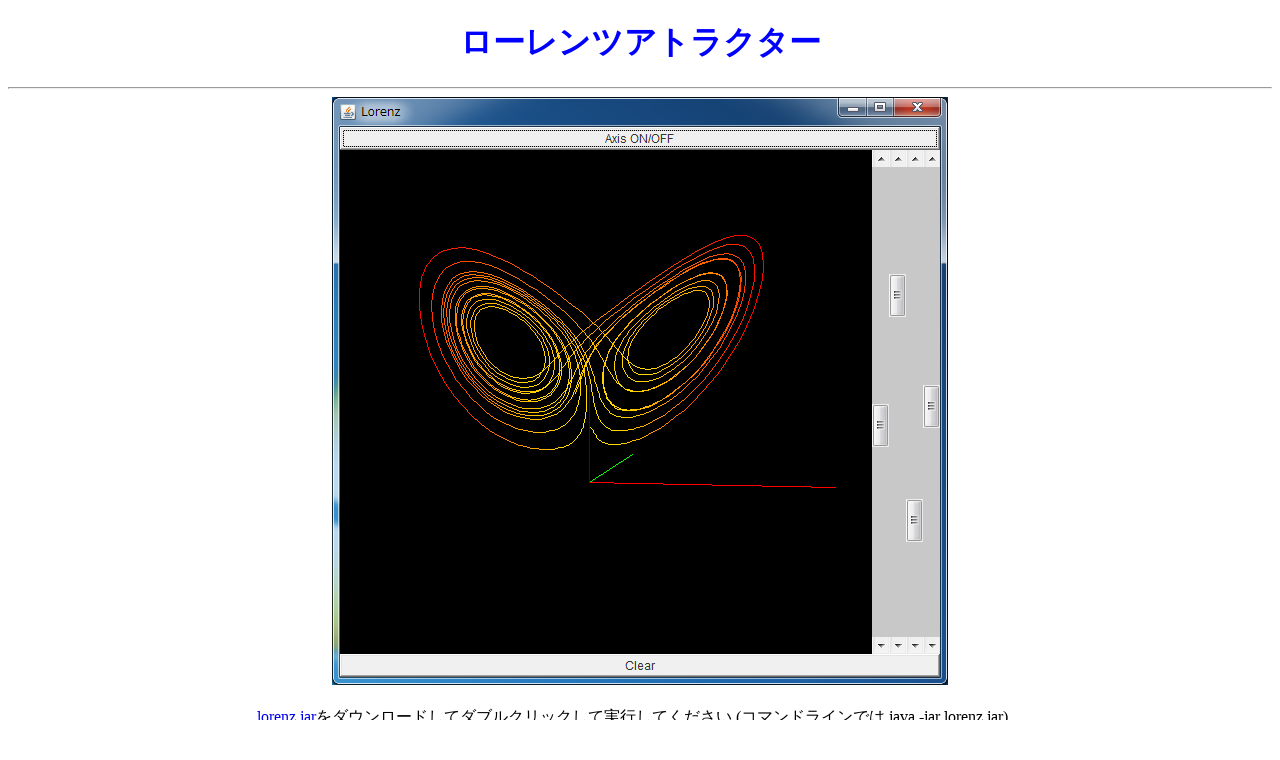

--- FILE ---
content_type: text/html
request_url: https://brain.cc.kogakuin.ac.jp/~kanamaru/Chaos/Lorenz/
body_size: 3422
content:
<!DOCTYPE html>
<HTML lang="ja">
<HEAD>
<meta name=viewport content="width=device-width, initial-scale=1">
<META HTTP-EQUIV="Content-Type" CONTENT="text/html; charset=utf-8">
<title>ローレンツアトラクター</title>
</head>
<BODY BGCOLOR="#ffffff">
<div align="center">
<h1><font color=blue>ローレンツアトラクター</font></h1>

<hr>
<!--
<applet code="LorenzApp.class" archive="lorenz.jar" width="600" height="550">
</applet><br>
-->
<img src="lorenz.png" style="max-width:616px;width:100%;height:auto;">
<br><br>
<a href="lorenz.jar">lorenz.jar</a>をダウンロードしてダブルクリックして実行してください (コマンドラインでは java -jar lorenz.jar)。
<br><br>
シミュレータが実行出来ない方は <a href="https://adoptium.net/" target="_blank">adoptium.net</a> からOpenJDKをインストールしてください。
<br><br>
</div>


<hr>
<br>

ローレンツアトラクターは、以下のローレンツ方程式により生成されます。
<br><br>
<TABLE>
<TR><TD>dx/dt=</TD><TD>-10x</TD><TD>+10y</TD><TD></TD></TR>
<TR><TD>dy/dt=</TD><TD>28x</TD><TD>-y</TD><TD>-xz</TR>
<TR><TD>dz/dt=</TD><TD>-8/3z</TD><TD>+xy</TD><TD></TD></TR>
</TABLE>
<BR>
このモデルは、気象学者のエドワード・Ｎ・ローレンツが 1963 年に「大気科学ジャーナル」に発表した論文<br>
「決定論的非周期的流れ」で用いたものであり、系はフラクタル性をもったアトラクター上に収束します。
<br>
この論文は、カオスとそのメカニズムを論じた論文としては最も早いものとされています。<br>
なお、ローレンツより早い 1961 年に日本の工学者である上田ヨシ亮先生が<br>
ダフィング方程式におけるカオスを見出しておられましたが、発表時期は遅れました (ヨシは目へんに完)。
<br><br>
さらに以前には、数学者のポアンカレ (19世紀末) や工学者のファン・デル・ポール (1927 年) が<br>
カオスに気づいていたようです。詳細は<a href="../index.html#quotation">カオス語録</a>を御覧下さい。
<br><br>
さて、ローレンツの研究の素晴らしい所は、まだカオスについてほとんどの人が何も知らなかった時期であるにも関わらず<br>
その本質を見抜き、その後の研究の流れを決定づけるような先駆的な論文になっている点です。<br>
彼はローレンツ方程式の解軌道の中にロジスティック写像のような一山の一次元写像を見出し、<br>
それがランダムさの源泉であることを正しく理解していました。
<br><br>
また、ローレンツ方程式は大気の熱対流を表すブシネ近似のナヴィエ・ストークス方程式を変形することで得られます。<br>
導出の過程で、ローレンツ方程式と現実の大気の熱運動とは対応がつけられなくなっているものの、<br>
カオスが我々の住む自然界の現象をモデル化した方程式から現われた点も重要です。<br>
つまり、我々の身の回りの風のそよぎや水のせせらぎの中にもカオスが存在しているかもしれない、というわけです。
<br><br>
もし大気がカオスであるとすると、天気予報が当てになるのはせいぜい短期的な予測のみであり、<br>
長期予測などとても望むべくもない、ということになります。<br>
これは「システムに働く力とその初期状態がわかればシステムの将来は予言できる」という<br>
それまでの物理の常識に反するものであり、大きなインパクトを社会に与えました。
<br><br>
有名な「北京で蝶が羽ばたくとニューヨークの天気が変わる (バタフライ効果)」という言葉は、<br>
大気の運動は初期値鋭敏性を持つカオスではないかと仮定した上での言葉です。<br>
なお、この言葉はローレンツが 1972 年に行った講演の副題<br>
「ブラジルの蝶のはばたきはテキサスでトルネードを起こすだろうか？」に基づいているようです。
<br><br>
では大気は実際にカオスなのか？ということが気になりますが、それについて語ろうとすると、<br>
どうしても推測が多くなってしまいます。
というのも、大気の状態は場所によっても異なりますし (空間的に非一様)、<br>
時間的にも状態が変わります (時間的に非定常)。
さらに、カオスとは異なる確率的なノイズ成分も多く含まれているでしょうし、
大気の状態を変化させる要因も沢山あります。<br>
そのような大自由度で確率的な系の状態を解析し、さらにそれがカオスかどうかを判定することはとても難しいのです。
<br>
しかし、大気を一様と見なせる程度に狭い領域に限定し、その短期的な振る舞いがカオスであるということは<br>
個人的にはあり得ることではないかと思います。なにしろ天気予報が当てにならないことは我々は体験から十分知っているわけですから。
<br><br>
その後のローレンツですが、1981 年に MIT の名誉教授となり、非線形力学の研究者である<br>
スティーブン・ストロガッツの講義に毎年ゲスト・レクチャーとして招かれていたそうです。<br>
なお、2008 年 4 月 16 日、ローレンツはがんにより米マサチューセッツ州ケンブリッジの自宅で死去しました。<br>
<a href="http://en.wikipedia.org/wiki/Edward_Lorenz">Wikipedia (英語)</a> によると、死の1週間前には共同研究者と論文を書き終えていたそうです。
<br><br>
さて、このページのシミュレータではローレンツ方程式が生み出すローレンツアトラクターを角度を変えて観察することができます。
<br><br>
<font color=red>赤</font>、<font color=green>緑</font>、<font color=blue>青</font> の線分はそれぞれ x、y、z 軸を表します。<br>
左から 3 つのバーで視点の角度を指定し、一番右のバーでズームを指定できます。

<br><br>
参考<br>
<ul>
<li>Edward N. Lorenz "Deterministic Nonperiodic Flow," Journal of the Atmospheric Sciences, vol.20, 130-141 (1963).<br><br></li>

<li>E.N. ローレンツ「<a href="http://www.amazon.co.jp/dp/4320008952/">ローレンツ カオスのエッセンス</a>」, 共立出版 (1997).<br><br></li>

<li>スティーブン・ストロガッツ「<a href="http://www.amazon.co.jp/dp/4152086262/">SYNC (シンク) －なぜ自然はシンクロしたがるのか？</a>」早川書房, (2005)</li>
</ul>


<br><br>




<hr>
<div align="center">
<a href="../Henon/">←「エノン写像」へ</a>
／
<a href="../Rossler/">「レスラーアトラクター」へ→</a>
<br><br>
<a href="../">カオス＆非線形力学入門に戻る</a><br>
</div>

</body>
</html>


